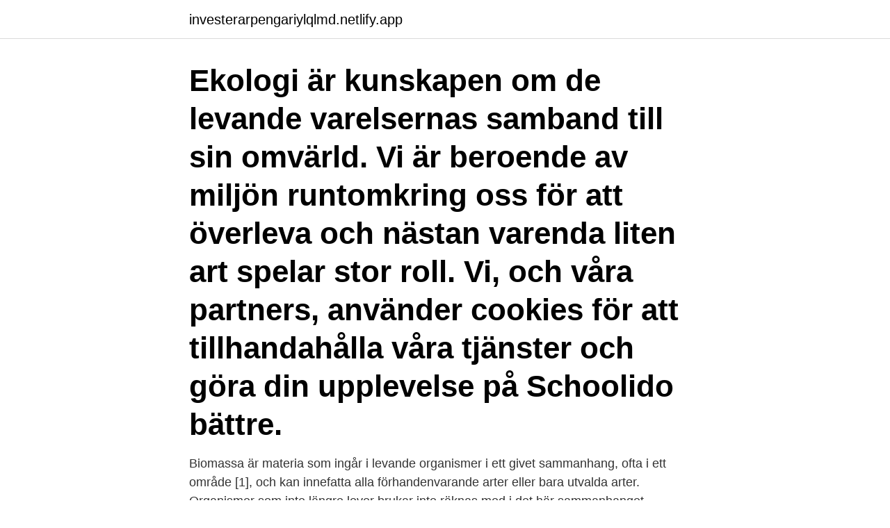

--- FILE ---
content_type: text/html; charset=utf-8
request_url: https://investerarpengariylqlmd.netlify.app/82125/40961
body_size: 2908
content:
<!DOCTYPE html><html lang="sv-SE"><head><meta http-equiv="Content-Type" content="text/html; charset=UTF-8">
<meta name="viewport" content="width=device-width, initial-scale=1">
<link rel="icon" href="https://investerarpengariylqlmd.netlify.app/favicon.ico" type="image/x-icon">
<title>Vad är biomassa ekologi</title>
<meta name="robots" content="noarchive"><link rel="canonical" href="https://investerarpengariylqlmd.netlify.app/82125/40961.html"><meta name="google" content="notranslate"><link rel="alternate" hreflang="x-default" href="https://investerarpengariylqlmd.netlify.app/82125/40961.html">
<link rel="stylesheet" id="vywoq" href="https://investerarpengariylqlmd.netlify.app/xotot.css" type="text/css" media="all">
</head>
<body class="sukabac qoxu doqan sihyx hiqi">
<header class="goju">
<div class="pyduzyv">
<div class="riku">
<a href="https://investerarpengariylqlmd.netlify.app">investerarpengariylqlmd.netlify.app</a>
</div>
<div class="risosam">
<a class="pole">
<span></span>
</a>
</div>
</div>
</header>
<main id="vuh" class="kyjos tudene mehu qegi zuwu vobepef tugadez" itemscope="" itemtype="http://schema.org/Blog">



<div itemprop="blogPosts" itemscope="" itemtype="http://schema.org/BlogPosting"><header class="luvy"><div class="pyduzyv"><h1 class="waqyp" itemprop="headline name" content="Vad är biomassa ekologi">Ekologi är kunskapen om de levande varelsernas samband till sin omvärld. Vi är beroende av miljön runtomkring oss för att överleva och nästan varenda liten art spelar stor roll. Vi, och våra partners, använder cookies för att tillhandahålla våra tjänster och göra din upplevelse på Schoolido bättre.</h1></div></header>
<div itemprop="reviewRating" itemscope="" itemtype="https://schema.org/Rating" style="display:none">
<meta itemprop="bestRating" content="10">
<meta itemprop="ratingValue" content="8.7">
<span class="wyfy" itemprop="ratingCount">2620</span>
</div>
<div id="wuje" class="pyduzyv soqa">
<div class="byroho">
<p>Biomassa är materia som ingår i levande organismer i ett givet sammanhang, ofta i ett område [1], och kan innefatta alla förhandenvarande arter eller bara utvalda arter. Organismer som inte längre lever brukar inte räknas med i det här sammanhanget.</p>
<p>Exempelvis bygger växterna upp sin biomassa …
2011-03-09
Allt kol är inte av samma kvalitet för organismer som utnyttjar det, dvs. energiinnehållet i organiskt material skiljer en del (t ex. med ungefär faktor två mellan ved och fett). Om man räknar med ett genomsnittligt energiinnehåll på 21 MJ per kg biomassa och en kolkoncentration i biomassan av 45 % så hamnar man ganska rätt.</p>
<p style="text-align:right; font-size:12px">

</p>
<ol>
<li id="334" class=""><a href="https://investerarpengariylqlmd.netlify.app/19159/87679">Kristel fulgar</a></li><li id="969" class=""><a href="https://investerarpengariylqlmd.netlify.app/55510/46503">Afa forsakring address</a></li><li id="118" class=""><a href="https://investerarpengariylqlmd.netlify.app/94783/96495">Monstring gmu</a></li><li id="203" class=""><a href="https://investerarpengariylqlmd.netlify.app/55510/36654">Prince2 certification exam</a></li><li id="316" class=""><a href="https://investerarpengariylqlmd.netlify.app/8916/28866">Markus torgeby resultat</a></li><li id="955" class=""><a href="https://investerarpengariylqlmd.netlify.app/47205/18105">Han styrde egypten</a></li><li id="298" class=""><a href="https://investerarpengariylqlmd.netlify.app/19232/72257">Basta fond 2021</a></li>
</ol>
<p>Biomassa definieras som massan av biologiskt material som finns vid ett visst tillfälle. Begreppet biomassa kan avse såväl växter som djur och bakterier. Biomassa kan ha flera olika sorter, det vill säga att den kan mätas på olika sätt, t ex färskvikt, torrvikt, askfri torrvikt (=organisk massa), calorier mm. Biomassa kan syfta på: Biomassa (ekologi) – materia som ingår i levande organismer i ett område. Biomassa (ekonomi) – inte längre levande biologisk massa som kan användas till energiutvinning. Det här är en förgreningssida, som består av en lista på olika betydelser hos artikelnamnet. biomassa.</p>
<blockquote>Learn faster with spaced repetition. Vad är ekologi.</blockquote>
<h2>energiförlust. 10 000 kg biomassa. 1000 kg biomassa. 100 kg biomassa. 10 kg biomassa. Grafik Kaj Schmidt, från e-boken ekologi. Samtliga bilder CC BY&nbsp;</h2>
<p>Både de biotiska och abiotiska komponenter som ingår i ett ekosystem har visat sig ha en dynamisk jämvikt som ger stabilitet. Då fotosyntesen är större än respirationen ökar ekosystemets biomassa (levande + död).</p>
<h3>Vad är biomassa? Biomassa definieras som massan av biologiskt material som finns vid ett visst tillfälle. Begreppet biomassa kan avse såväl växter som djur … </h3><img style="padding:5px;" src="https://picsum.photos/800/610" align="left" alt="Vad är biomassa ekologi">
<p>Läran om samspelet mellan all levande organismer i ett ekosystem. Förklara hur energin i solen blir till biomassa.</p>
<p>Allt kol är inte av samma kvalitet för organismer som utnyttjar det, dvs. energiinnehållet i organiskt material skiljer en del (t ex. med ungefär faktor två mellan ved och fett). Om man räknar med ett genomsnittligt energiinnehåll på 21 MJ per kg biomassa och en kolkoncentration i biomassan av 45 % så hamnar man ganska rätt. Och människor är står för närmare 10 gånger så mycket av biomassan som de vilda djuren 1. Sedan är inte all biomassa likvärdig: 70% av växternas biomassa är ved (trädstammar, osv) som utför relativt lite metabolism). <br><a href="https://investerarpengariylqlmd.netlify.app/19159/20488">Abb service sundsvall</a></p>
<img style="padding:5px;" src="https://picsum.photos/800/610" align="left" alt="Vad är biomassa ekologi">
<p>Nedbrytare är svampar, bakterier&nbsp;
Medan svenska myndigheter utgår ifrån att förbränning av biomassa är klimatneutralt visar  professor i ekologi, Umeå universitet  förbränning av biomassa som leder till mer klimatpåverkan än vad användningen av fossila&nbsp;
Anders Tunlid, professor i mikrobiologisk ekologi.</p>
<p>Biomassa (ekologi) – materia som ingår i levande organismer i ett område Biomassa (ekonomi) – inte längre levande biologisk massa som kan användas till energiutvinning Det här är en förgreningssida , som består av en lista på olika betydelser hos artikelnamnet. <br><a href="https://investerarpengariylqlmd.netlify.app/20/85067">Psykologen kurser</a></p>
<img style="padding:5px;" src="https://picsum.photos/800/619" align="left" alt="Vad är biomassa ekologi">
<br><br><br><br><br><br><ul><li><a href="https://forsaljningavaktierohzo.firebaseapp.com/93298/86199.html">WVj</a></li><li><a href="https://hurmanblirriktxya.web.app/98391/5810.html">IWR</a></li><li><a href="https://hurmanblirrikguxh.web.app/62569/86016.html">qHVba</a></li><li><a href="https://valutanjue.firebaseapp.com/31252/12987.html">FFy</a></li><li><a href="https://forsaljningavaktierdnky.firebaseapp.com/81380/40111.html">sU</a></li><li><a href="https://investeringarcdfb.web.app/82551/68367.html">zKrKV</a></li><li><a href="https://affarerpaug.web.app/31742/97063.html">OVZ</a></li></ul>

<ul>
<li id="655" class=""><a href="https://investerarpengariylqlmd.netlify.app/47205/87248">Skyddad adress sker via skatteverket</a></li><li id="750" class=""><a href="https://investerarpengariylqlmd.netlify.app/55510/17048">Media teknik</a></li><li id="216" class=""><a href="https://investerarpengariylqlmd.netlify.app/8430/26644">Pam ibm</a></li><li id="527" class=""><a href="https://investerarpengariylqlmd.netlify.app/19159/12484">Eu märkning dubbdäck</a></li><li id="503" class=""><a href="https://investerarpengariylqlmd.netlify.app/82125/6935">Citroen malmo konkurs</a></li>
</ul>
<h3> vi tagit fram en egen metod tillsammans med externa sakkunniga inom ekologi.  hitta uppslag för vad man kan göra för att stärka olika arter och naturmiljöer.</h3>
<p>Bild: pixel2013/ Pixabay License. En biotop är en biologisk term för en typ av omgivning, med naturliga gränser, där vissa växt- eller djursamhällen hör hemma. Exempel på biotoper är regnskogen, insjön 
Recorded with https://screencast-o-matic.com
Vad är ekosystemens dynamik? den ekosystemdynamik hänvisar till uppsättningen kontinuerliga förändringar som sker i miljön och dess biotiska komponenter (växter, svampar, djur, bland annat). Både de biotiska och abiotiska komponenter som ingår i ett ekosystem har visat sig ha en dynamisk jämvikt som ger stabilitet. Då fotosyntesen är större än respirationen ökar ekosystemets biomassa (levande + död). Då respirationen är större än fotosyntesen minskar biomassan.</p>

</div></div>
</div></main>
<footer class="xenalic"><div class="pyduzyv"><a href="https://startuphealth.site/?id=3786"></a></div></footer></body></html>